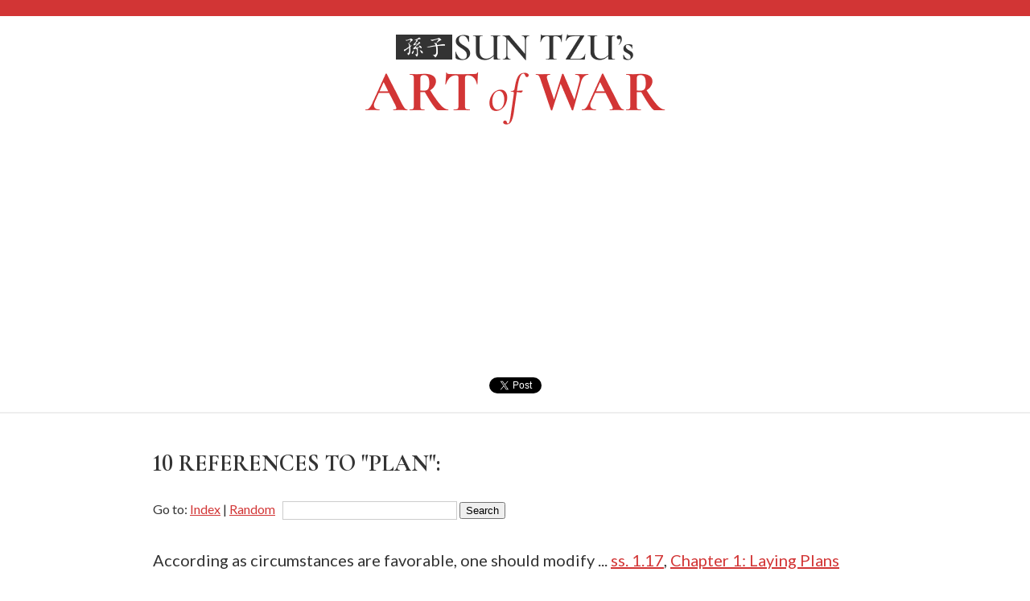

--- FILE ---
content_type: text/html; charset=UTF-8
request_url: https://suntzusaid.com/index/plan
body_size: 5186
content:
<!DOCTYPE html>
<html lang="en" itemscope itemtype="http://schema.org/Book">
<head>
    <meta charset="utf-8">
    <meta name="viewport" content="width=device-width">

	<title>The Art of War by Sun Tzu - Index Cloud: plan</title>

    <meta name="robots" content="NOODP">
    <meta name="description" content="This index shows the most frequently used words in The Art of War cross-referenced to each passage.">

	<meta name="google-site-verification" content="4uD54xDb_CoV5yxVovVJKFlJAD5619ax6Ng7ss0xhgc" />

	<meta property="og:title" content="The Art of War by Sun Tzu - Index Cloud: plan">
	<meta property="og:description" content="This index shows the most frequently used words in The Art of War cross-referenced to each passage.">
	<meta property="og:image" content="http://suntzusaid.com/images/heading.png">

    <link rel="stylesheet" type="text/css" href="/css/main.css" media="screen">
	<link rel="stylesheet" type="text/css" href="/css/print.css" media="print">
	<link rel="apple-touch-icon" href="/images/apple-touch-icon.png">
	<script src="//ajax.googleapis.com/ajax/libs/jquery/1.10.2/jquery.min.js"></script>
	<script src="//ajax.googleapis.com/ajax/libs/jqueryui/1.10.3/jquery-ui.min.js"></script>
	<script type="text/javascript" src="/js/suntzusaid.js"></script>
	<script async src="https://pagead2.googlesyndication.com/pagead/js/adsbygoogle.js?client=ca-pub-3778874774376597"
     crossorigin="anonymous"></script></head>
<body>
<!-- Global site tag (gtag.js) - Google Analytics -->
<script async src="https://www.googletagmanager.com/gtag/js?id=UA-53154-14"></script>
<script>
  window.dataLayer = window.dataLayer || [];
  function gtag(){dataLayer.push(arguments);}
  gtag('js', new Date());

  gtag('config', 'UA-53154-14', { 'anonymize_ip': true });
</script>

<div id="header">
	<h1><a href="/"><img src="/images/heading.png" alt="Sun Tzu's The Art of War"></a></h1>
	<div class="social">
		<a href="https://twitter.com/share" class="twitter-share-button" data-url="http://suntzusaid.com" data-text="Sun Tzu Said" data-via="yafd">Tweet</a>
		<script>!function(d,s,id){var js,fjs=d.getElementsByTagName(s)[0],p=/^http:/.test(d.location)?'http':'https';if(!d.getElementById(id)){js=d.createElement(s);js.id=id;js.src=p+'://platform.twitter.com/widgets.js';fjs.parentNode.insertBefore(js,fjs);}}(document, 'script', 'twitter-wjs');</script>
	</div>
</div>

<div id="wrap">

<div id="content">
	<h2>10 references to "plan":</h2><div class="datanav"><form action="/search.php" class="searchform">Go to: <a href="/index">Index</a> | <a href="/random">Random</a> &nbsp; <input name="q" size="25" class="input"> <input type="submit" value="Search"></form></div><div class="searchresults"><p class="searchresult">According as circumstances are favorable, one should modify ... <a href="/book/1/17/">ss. 1.17</a>, <a href="/book/1">Chapter 1: Laying Plans</a></p><p class="searchresult">Thus the highest form of generalship is to balk the enemy's ... <a href="/book/3/3/">ss. 3.3</a>, <a href="/book/3">Chapter 3: Attack by Stratagem</a></p><p class="searchresult">Though the enemy be stronger in numbers, we may prevent him ... <a href="/book/6/22/">ss. 6.22</a>, <a href="/book/6">Chapter 6: Weak Points and Strong</a></p><p class="searchresult">The stronger men will be in front, the jaded ones will fall ... <a href="/book/7/8/">ss. 7.8</a>, <a href="/book/7">Chapter 7: Maneuvering</a></p><p class="searchresult">Let your plans be dark and impenetrable as night, and when y... <a href="/book/7/19/">ss. 7.19</a>, <a href="/book/7">Chapter 7: Maneuvering</a></p><p class="searchresult">So, the student of war who is unversed in the art of war of ... <a href="/book/8/6/">ss. 8.6</a>, <a href="/book/8">Chapter 8: Variation in Tactics</a></p><p class="searchresult">Hence in the wise leader's plans, considerations of advantag... <a href="/book/8/7/">ss. 8.7</a>, <a href="/book/8">Chapter 8: Variation in Tactics</a></p><p class="searchresult">and devise unfathomable plans. <a href="/book/11/22/">ss. 11.22</a>, <a href="/book/11">Chapter 11: The Nine Situations</a></p><p class="searchresult">By altering his arrangements and changing his plans, <a href="/book/11/37/">ss. 11.37</a>, <a href="/book/11">Chapter 11: The Nine Situations</a></p><p class="searchresult">Hence the saying: The enlightened ruler lays his plans well ... <a href="/book/12/16/">ss. 12.16</a>, <a href="/book/12">Chapter 12: The Attack by Fire</a></p></div><div class="datanav"><form action="/search.php" class="searchform">Go to: <a href="/index">Index</a> | <a href="/random">Random</a> &nbsp; <input name="q" size="25" class="input"> <input type="submit" value="Search"></form></div></div> <!-- content -->

</div> <!-- wrap -->

<div id="footer">
	<p>
		Copyright &copy; 2025 <a href="http://watson-net.com">SunTzuSaid.com</a>. All Rights Reserved.
	</p>

    <p>
        <a href="/privacy.php">Privacy Policy</a>
    </p>

	<div style="padding: 10px 0" class="floatleft alignleft">
			</div>
</div>

<!-- Cloudflare Web Analytics --><script defer src='https://static.cloudflareinsights.com/beacon.min.js' data-cf-beacon='{"token": "4f3dba8bf0034134989a1d86cab308a5"}'></script><!-- End Cloudflare Web Analytics -->
</body>
</html>


--- FILE ---
content_type: text/html; charset=utf-8
request_url: https://www.google.com/recaptcha/api2/aframe
body_size: 266
content:
<!DOCTYPE HTML><html><head><meta http-equiv="content-type" content="text/html; charset=UTF-8"></head><body><script nonce="S6lodSI8wDEHUd7b0j_bww">/** Anti-fraud and anti-abuse applications only. See google.com/recaptcha */ try{var clients={'sodar':'https://pagead2.googlesyndication.com/pagead/sodar?'};window.addEventListener("message",function(a){try{if(a.source===window.parent){var b=JSON.parse(a.data);var c=clients[b['id']];if(c){var d=document.createElement('img');d.src=c+b['params']+'&rc='+(localStorage.getItem("rc::a")?sessionStorage.getItem("rc::b"):"");window.document.body.appendChild(d);sessionStorage.setItem("rc::e",parseInt(sessionStorage.getItem("rc::e")||0)+1);localStorage.setItem("rc::h",'1763692172574');}}}catch(b){}});window.parent.postMessage("_grecaptcha_ready", "*");}catch(b){}</script></body></html>

--- FILE ---
content_type: text/css
request_url: https://suntzusaid.com/css/main.css
body_size: 5497
content:
@import url(https://fonts.googleapis.com/css?family=Cormorant+Infant:400,400i,700,700i|Lato:400,400i,700,700i&display=swap);

body, td, th {
    font-family: "Lato", sans-serif;
    font-size: 12pt;
    padding: 0;
    margin: 0;
    color: #333333;
    background-color: #fff;
}

body {
    display: flex;
    flex-wrap: nowrap;
    flex-direction: column;
    justify-content: center;
    align-items: center;
    min-height: 100vh;
    margin: 0;
    padding: 0;
}

#wrap {
    padding: 20px 25px;
    max-width: 900px;
    flex: 1;
}

#header {
    padding: 10px 25px;
    border-top: 20px solid #d23535;
    border-bottom: 2px solid #eeeeee;
    overflow: auto;
    text-align: center;
    min-width: 100%;
    box-sizing: border-box;
}

#header h1 {
    margin: 0;
}

#header .social {
    margin: 10px;
    min-height: 25px;
}

#footer {
    text-align: center;
    padding: 20px;
    background-color: #f6f6f6;
    color: #999999;
    font-size: 90%;
    min-width: 100%;
    box-sizing: border-box;
}

#footer a {
    color: #999999;
}

h1, h2, h3 {
    font-family: "Cormorant Infant", serif;
    font-weight: 700;
    text-transform: uppercase;
}

h1 {
    font-size: 200%;
}

h2 {
    font-size: 180%;
}

h3 {
    font-size: 150%;
}

table {
    border: collapse;
}

td {
    padding: 5px;
}

a {
    color: #d23535;
}

a:visited {
    color: #777;
}

img {
    border: 0;
    max-width: 100%;
}

.tagline {
    font-size: 1.2em;
    line-height: 1.5em;
    margin: 0 0 20px 0;
}

.clear {
    clear: both;
}

.bold {
    font-weight: bold;
}

.small {
    font-size: 85%;
}

.tiny {
    font-size: 75%;
}

.floatright {
    float: right;
}

.floatleft {
    float: left;
}

.alignleft {
    text-align: left;
}

.alignright {
    text-align: right;
}

.aligncenter,
.center {
    text-align: center;
}

.error {
    font-size: 120%;
    margin: 0 0 20px 0;
}

.indent {
    margin-left: 1em;
}

.input {
    border: 1px solid #ccc;
    padding: 3px;
    background-color: #fff;
}

/* Art of War */
.chapterheading {
    color: #000;
    font-size: 200%;
    margin: 0 0 20px 0;
}

.verseheading {
    color: #aaa;
    font-size: 150%;
}

.bodytext {
    float: left;
    width: 400px;
    margin: 0 50px 25px 0;
    font-size: 125%;
    line-height: 1.75em;
}

@media screen and (max-width: 950px) {
    .bodytext {
        float: none;
        width: auto;
        margin: 0 0 25px 0;
    }
}

.bodytext a {
    text-decoration: none;
    border-bottom: 1px dotted #ccc;
    color: #333333;
}

.bodytext a:hover {
    text-decoration: none;
    border-bottom: 1px solid #d23535;
    color: #d23535;
}

.commentary {
    float: left;
    max-width: 400px;
    margin: 0 0 25px 0;
    font-style: italic;
    color: #777;
}

@media screen and (max-width: 950px) {
    .commentary {
        float: none;
        font-size: 125%;
        max-width: none;
    }
}

a.permalink {
    font-size: 0.75em;
    text-decoration: none;
    text-align: center;
    color: #777;
    border: 1px solid #ccc;
    background-color: #eeeeee;
    text-shadow: 1px 1px #fff;
    padding: 2px 4px 2px 4px;
    border-radius: 5px;
}

a.permalink:hover {
    color: #777;
    text-decoration: none;
    border: 1px solid #ccc;
}

.datanav {
    /*text-align: center;*/
    margin: 0px 0 30px 0;
    line-height: 2em;
}

.toc {
    display: flex;
    flex-wrap: wrap;
    justify-content: flex-start;
    align-items: flex-start;
    width: 100%;
}

.toc div {
    width: 250px;
    line-height: 1.5em;
    padding-right: 50px;
}

.toc > div:last-child {
    text-align: center;
    padding-right: 0;
}

.toc ul {
    list-style: none;
    margin-left: 0;
    padding-left: 0;
}

@media screen and (max-width: 749px) {
    .toc div {
        width: 100%;
    }
}

#passagesnippet {
    padding: 20px 0 20px 0;
}

#passagesnippet input {
    width: 350px;
}

.searchform {
    margin-top: 20px;
}

.searchresults {
    margin: 10px 0 10px 0;
    font-size: 125%;
    line-height: 1.75em;
}

.searchresult {
    padding: 0 0 10px 0;
}

.cloud {
    line-height: 2em;
    text-align: center;
}

.cloud a {
    padding: 0 5px 0 5px;
    text-decoration: none;
}

.downloads {
    display: flex;
    flex-wrap: wrap;
    justify-content: flex-start;
    align-items: flex-start;
}

.downloads div {
    width: 25%;
    line-height: 1.5em;
    padding: 0 30px;
    text-align: center;
}

.buy, .button {
    border: 1px solid #d23535;
    padding: 5px 20px;
    font-size: 120%;
    font-weight: bold;
    color: #d23535;
    background-color: transparent;
    text-decoration: none;
    width: 150px;
    display: inline-block;
}

.buy:hover, .button:hover {
    color: #fff;
    background-color: #d23535;
}

@media screen and (max-width: 749px) {
    .downloads div {
        width: 100%;
    }
}

.thermometer {
    padding: 0 0 20px 0;
}

.comment {
    margin: 5px 0 20px 0;
    padding: 5px 0 20px 0;
    border-bottom: 1px dashed #eeeeee;
    max-width: 400px;
}

.commentauthor {
    font-weight: bold;
    font-size: 110%;
}

.commentdate {
    font-size: 75%;
    color: #999;
}

.commentform .input {
    max-width: 400px;
}

#commenterror,
#commentsuccess {
    margin: 10px 0 10px 0;
    padding: 10px;
    font-size: 120%;
    text-align: center;
    max-width: 380px;
}

#commenterror {
    border: 2px solid #d23535;
    background-color: #fee;
    color: #900;
}

#commentsuccess {
    border: 2px solid #0e0;
    background-color: #efe;
    color: #090;
}

.information {
    max-width: 600px;
    line-height: 1.5em;
}

.information p {
    margin: 0 0 10px 0;
}


--- FILE ---
content_type: text/css
request_url: https://suntzusaid.com/css/print.css
body_size: 505
content:
body, td, th {
	font-family: verdana;
	font-size: 80%;
	padding: 0;
	margin: 0;
	color: #333;
	background-color: #f9f9f9;
}

p, h1, h2, h3, h4, h5, h6, h7 {
	padding: 0 0 5px 0;
	margin: 0;
}

table {
	border: collapse;
}

td {
	padding: 5px;
}

a {
	text-decoration: none;
	color: #333;
}

.bodytext {
	margin: 0 50px 25px 0;
	font-size: 125%;
	line-height: 1.75em;
}

.commentary {
	margin: 0 0 25px 0;
	font-style: italic;
	color: #777;
}

.permalink {
	display: none;
}

.datanav {
	display: none;
}

#footer {
	display: none;
}

#header {
	display: none;
}

.noprint {
	display: none;
}


--- FILE ---
content_type: application/javascript
request_url: https://suntzusaid.com/js/suntzusaid.js
body_size: 512
content:
var _RESP_STATUS = 0;
var _RESP_CODE = 1;
var _RESP_DATA = 2;
function _parseResponse(response) {
	var status, code, data;

	status = 'ER';
	code = 0;
	data = null;
	
	if (response.length >= 2) status = response.substr(0,2);
	if (response.length >= 12) code = Math.floor(response.substr(2,10));
	if (response.length > 12) data = response.substr(12);

	var retval = new Array();

	retval[_RESP_STATUS] = status;
	retval[_RESP_CODE] = code;
	retval[_RESP_DATA] = data;

	return(retval);
}

function _trackEvent(category, action) {
    try {
        ga('send', 'event', category, action);
	} catch(ex) {}
}